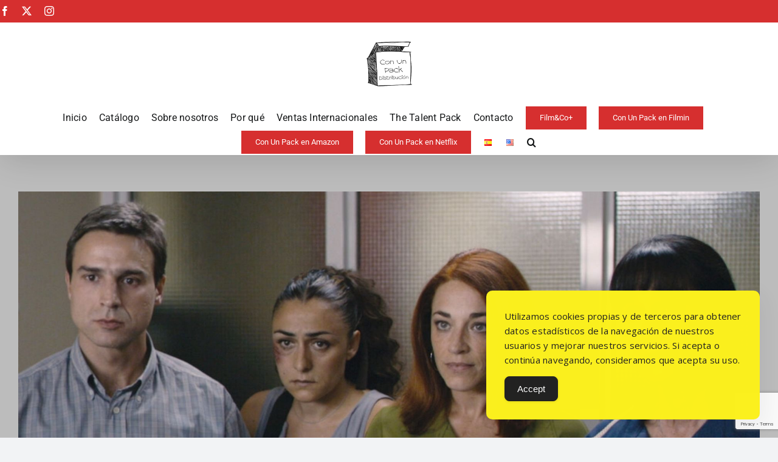

--- FILE ---
content_type: text/html; charset=utf-8
request_url: https://www.google.com/recaptcha/api2/anchor?ar=1&k=6LcNSY4UAAAAACBp3QL3qPOi6VJocDD8xu4HzZFh&co=aHR0cHM6Ly9jb251bnBhY2suY29tOjQ0Mw..&hl=en&v=PoyoqOPhxBO7pBk68S4YbpHZ&size=invisible&anchor-ms=20000&execute-ms=30000&cb=enfow5vc63dx
body_size: 48704
content:
<!DOCTYPE HTML><html dir="ltr" lang="en"><head><meta http-equiv="Content-Type" content="text/html; charset=UTF-8">
<meta http-equiv="X-UA-Compatible" content="IE=edge">
<title>reCAPTCHA</title>
<style type="text/css">
/* cyrillic-ext */
@font-face {
  font-family: 'Roboto';
  font-style: normal;
  font-weight: 400;
  font-stretch: 100%;
  src: url(//fonts.gstatic.com/s/roboto/v48/KFO7CnqEu92Fr1ME7kSn66aGLdTylUAMa3GUBHMdazTgWw.woff2) format('woff2');
  unicode-range: U+0460-052F, U+1C80-1C8A, U+20B4, U+2DE0-2DFF, U+A640-A69F, U+FE2E-FE2F;
}
/* cyrillic */
@font-face {
  font-family: 'Roboto';
  font-style: normal;
  font-weight: 400;
  font-stretch: 100%;
  src: url(//fonts.gstatic.com/s/roboto/v48/KFO7CnqEu92Fr1ME7kSn66aGLdTylUAMa3iUBHMdazTgWw.woff2) format('woff2');
  unicode-range: U+0301, U+0400-045F, U+0490-0491, U+04B0-04B1, U+2116;
}
/* greek-ext */
@font-face {
  font-family: 'Roboto';
  font-style: normal;
  font-weight: 400;
  font-stretch: 100%;
  src: url(//fonts.gstatic.com/s/roboto/v48/KFO7CnqEu92Fr1ME7kSn66aGLdTylUAMa3CUBHMdazTgWw.woff2) format('woff2');
  unicode-range: U+1F00-1FFF;
}
/* greek */
@font-face {
  font-family: 'Roboto';
  font-style: normal;
  font-weight: 400;
  font-stretch: 100%;
  src: url(//fonts.gstatic.com/s/roboto/v48/KFO7CnqEu92Fr1ME7kSn66aGLdTylUAMa3-UBHMdazTgWw.woff2) format('woff2');
  unicode-range: U+0370-0377, U+037A-037F, U+0384-038A, U+038C, U+038E-03A1, U+03A3-03FF;
}
/* math */
@font-face {
  font-family: 'Roboto';
  font-style: normal;
  font-weight: 400;
  font-stretch: 100%;
  src: url(//fonts.gstatic.com/s/roboto/v48/KFO7CnqEu92Fr1ME7kSn66aGLdTylUAMawCUBHMdazTgWw.woff2) format('woff2');
  unicode-range: U+0302-0303, U+0305, U+0307-0308, U+0310, U+0312, U+0315, U+031A, U+0326-0327, U+032C, U+032F-0330, U+0332-0333, U+0338, U+033A, U+0346, U+034D, U+0391-03A1, U+03A3-03A9, U+03B1-03C9, U+03D1, U+03D5-03D6, U+03F0-03F1, U+03F4-03F5, U+2016-2017, U+2034-2038, U+203C, U+2040, U+2043, U+2047, U+2050, U+2057, U+205F, U+2070-2071, U+2074-208E, U+2090-209C, U+20D0-20DC, U+20E1, U+20E5-20EF, U+2100-2112, U+2114-2115, U+2117-2121, U+2123-214F, U+2190, U+2192, U+2194-21AE, U+21B0-21E5, U+21F1-21F2, U+21F4-2211, U+2213-2214, U+2216-22FF, U+2308-230B, U+2310, U+2319, U+231C-2321, U+2336-237A, U+237C, U+2395, U+239B-23B7, U+23D0, U+23DC-23E1, U+2474-2475, U+25AF, U+25B3, U+25B7, U+25BD, U+25C1, U+25CA, U+25CC, U+25FB, U+266D-266F, U+27C0-27FF, U+2900-2AFF, U+2B0E-2B11, U+2B30-2B4C, U+2BFE, U+3030, U+FF5B, U+FF5D, U+1D400-1D7FF, U+1EE00-1EEFF;
}
/* symbols */
@font-face {
  font-family: 'Roboto';
  font-style: normal;
  font-weight: 400;
  font-stretch: 100%;
  src: url(//fonts.gstatic.com/s/roboto/v48/KFO7CnqEu92Fr1ME7kSn66aGLdTylUAMaxKUBHMdazTgWw.woff2) format('woff2');
  unicode-range: U+0001-000C, U+000E-001F, U+007F-009F, U+20DD-20E0, U+20E2-20E4, U+2150-218F, U+2190, U+2192, U+2194-2199, U+21AF, U+21E6-21F0, U+21F3, U+2218-2219, U+2299, U+22C4-22C6, U+2300-243F, U+2440-244A, U+2460-24FF, U+25A0-27BF, U+2800-28FF, U+2921-2922, U+2981, U+29BF, U+29EB, U+2B00-2BFF, U+4DC0-4DFF, U+FFF9-FFFB, U+10140-1018E, U+10190-1019C, U+101A0, U+101D0-101FD, U+102E0-102FB, U+10E60-10E7E, U+1D2C0-1D2D3, U+1D2E0-1D37F, U+1F000-1F0FF, U+1F100-1F1AD, U+1F1E6-1F1FF, U+1F30D-1F30F, U+1F315, U+1F31C, U+1F31E, U+1F320-1F32C, U+1F336, U+1F378, U+1F37D, U+1F382, U+1F393-1F39F, U+1F3A7-1F3A8, U+1F3AC-1F3AF, U+1F3C2, U+1F3C4-1F3C6, U+1F3CA-1F3CE, U+1F3D4-1F3E0, U+1F3ED, U+1F3F1-1F3F3, U+1F3F5-1F3F7, U+1F408, U+1F415, U+1F41F, U+1F426, U+1F43F, U+1F441-1F442, U+1F444, U+1F446-1F449, U+1F44C-1F44E, U+1F453, U+1F46A, U+1F47D, U+1F4A3, U+1F4B0, U+1F4B3, U+1F4B9, U+1F4BB, U+1F4BF, U+1F4C8-1F4CB, U+1F4D6, U+1F4DA, U+1F4DF, U+1F4E3-1F4E6, U+1F4EA-1F4ED, U+1F4F7, U+1F4F9-1F4FB, U+1F4FD-1F4FE, U+1F503, U+1F507-1F50B, U+1F50D, U+1F512-1F513, U+1F53E-1F54A, U+1F54F-1F5FA, U+1F610, U+1F650-1F67F, U+1F687, U+1F68D, U+1F691, U+1F694, U+1F698, U+1F6AD, U+1F6B2, U+1F6B9-1F6BA, U+1F6BC, U+1F6C6-1F6CF, U+1F6D3-1F6D7, U+1F6E0-1F6EA, U+1F6F0-1F6F3, U+1F6F7-1F6FC, U+1F700-1F7FF, U+1F800-1F80B, U+1F810-1F847, U+1F850-1F859, U+1F860-1F887, U+1F890-1F8AD, U+1F8B0-1F8BB, U+1F8C0-1F8C1, U+1F900-1F90B, U+1F93B, U+1F946, U+1F984, U+1F996, U+1F9E9, U+1FA00-1FA6F, U+1FA70-1FA7C, U+1FA80-1FA89, U+1FA8F-1FAC6, U+1FACE-1FADC, U+1FADF-1FAE9, U+1FAF0-1FAF8, U+1FB00-1FBFF;
}
/* vietnamese */
@font-face {
  font-family: 'Roboto';
  font-style: normal;
  font-weight: 400;
  font-stretch: 100%;
  src: url(//fonts.gstatic.com/s/roboto/v48/KFO7CnqEu92Fr1ME7kSn66aGLdTylUAMa3OUBHMdazTgWw.woff2) format('woff2');
  unicode-range: U+0102-0103, U+0110-0111, U+0128-0129, U+0168-0169, U+01A0-01A1, U+01AF-01B0, U+0300-0301, U+0303-0304, U+0308-0309, U+0323, U+0329, U+1EA0-1EF9, U+20AB;
}
/* latin-ext */
@font-face {
  font-family: 'Roboto';
  font-style: normal;
  font-weight: 400;
  font-stretch: 100%;
  src: url(//fonts.gstatic.com/s/roboto/v48/KFO7CnqEu92Fr1ME7kSn66aGLdTylUAMa3KUBHMdazTgWw.woff2) format('woff2');
  unicode-range: U+0100-02BA, U+02BD-02C5, U+02C7-02CC, U+02CE-02D7, U+02DD-02FF, U+0304, U+0308, U+0329, U+1D00-1DBF, U+1E00-1E9F, U+1EF2-1EFF, U+2020, U+20A0-20AB, U+20AD-20C0, U+2113, U+2C60-2C7F, U+A720-A7FF;
}
/* latin */
@font-face {
  font-family: 'Roboto';
  font-style: normal;
  font-weight: 400;
  font-stretch: 100%;
  src: url(//fonts.gstatic.com/s/roboto/v48/KFO7CnqEu92Fr1ME7kSn66aGLdTylUAMa3yUBHMdazQ.woff2) format('woff2');
  unicode-range: U+0000-00FF, U+0131, U+0152-0153, U+02BB-02BC, U+02C6, U+02DA, U+02DC, U+0304, U+0308, U+0329, U+2000-206F, U+20AC, U+2122, U+2191, U+2193, U+2212, U+2215, U+FEFF, U+FFFD;
}
/* cyrillic-ext */
@font-face {
  font-family: 'Roboto';
  font-style: normal;
  font-weight: 500;
  font-stretch: 100%;
  src: url(//fonts.gstatic.com/s/roboto/v48/KFO7CnqEu92Fr1ME7kSn66aGLdTylUAMa3GUBHMdazTgWw.woff2) format('woff2');
  unicode-range: U+0460-052F, U+1C80-1C8A, U+20B4, U+2DE0-2DFF, U+A640-A69F, U+FE2E-FE2F;
}
/* cyrillic */
@font-face {
  font-family: 'Roboto';
  font-style: normal;
  font-weight: 500;
  font-stretch: 100%;
  src: url(//fonts.gstatic.com/s/roboto/v48/KFO7CnqEu92Fr1ME7kSn66aGLdTylUAMa3iUBHMdazTgWw.woff2) format('woff2');
  unicode-range: U+0301, U+0400-045F, U+0490-0491, U+04B0-04B1, U+2116;
}
/* greek-ext */
@font-face {
  font-family: 'Roboto';
  font-style: normal;
  font-weight: 500;
  font-stretch: 100%;
  src: url(//fonts.gstatic.com/s/roboto/v48/KFO7CnqEu92Fr1ME7kSn66aGLdTylUAMa3CUBHMdazTgWw.woff2) format('woff2');
  unicode-range: U+1F00-1FFF;
}
/* greek */
@font-face {
  font-family: 'Roboto';
  font-style: normal;
  font-weight: 500;
  font-stretch: 100%;
  src: url(//fonts.gstatic.com/s/roboto/v48/KFO7CnqEu92Fr1ME7kSn66aGLdTylUAMa3-UBHMdazTgWw.woff2) format('woff2');
  unicode-range: U+0370-0377, U+037A-037F, U+0384-038A, U+038C, U+038E-03A1, U+03A3-03FF;
}
/* math */
@font-face {
  font-family: 'Roboto';
  font-style: normal;
  font-weight: 500;
  font-stretch: 100%;
  src: url(//fonts.gstatic.com/s/roboto/v48/KFO7CnqEu92Fr1ME7kSn66aGLdTylUAMawCUBHMdazTgWw.woff2) format('woff2');
  unicode-range: U+0302-0303, U+0305, U+0307-0308, U+0310, U+0312, U+0315, U+031A, U+0326-0327, U+032C, U+032F-0330, U+0332-0333, U+0338, U+033A, U+0346, U+034D, U+0391-03A1, U+03A3-03A9, U+03B1-03C9, U+03D1, U+03D5-03D6, U+03F0-03F1, U+03F4-03F5, U+2016-2017, U+2034-2038, U+203C, U+2040, U+2043, U+2047, U+2050, U+2057, U+205F, U+2070-2071, U+2074-208E, U+2090-209C, U+20D0-20DC, U+20E1, U+20E5-20EF, U+2100-2112, U+2114-2115, U+2117-2121, U+2123-214F, U+2190, U+2192, U+2194-21AE, U+21B0-21E5, U+21F1-21F2, U+21F4-2211, U+2213-2214, U+2216-22FF, U+2308-230B, U+2310, U+2319, U+231C-2321, U+2336-237A, U+237C, U+2395, U+239B-23B7, U+23D0, U+23DC-23E1, U+2474-2475, U+25AF, U+25B3, U+25B7, U+25BD, U+25C1, U+25CA, U+25CC, U+25FB, U+266D-266F, U+27C0-27FF, U+2900-2AFF, U+2B0E-2B11, U+2B30-2B4C, U+2BFE, U+3030, U+FF5B, U+FF5D, U+1D400-1D7FF, U+1EE00-1EEFF;
}
/* symbols */
@font-face {
  font-family: 'Roboto';
  font-style: normal;
  font-weight: 500;
  font-stretch: 100%;
  src: url(//fonts.gstatic.com/s/roboto/v48/KFO7CnqEu92Fr1ME7kSn66aGLdTylUAMaxKUBHMdazTgWw.woff2) format('woff2');
  unicode-range: U+0001-000C, U+000E-001F, U+007F-009F, U+20DD-20E0, U+20E2-20E4, U+2150-218F, U+2190, U+2192, U+2194-2199, U+21AF, U+21E6-21F0, U+21F3, U+2218-2219, U+2299, U+22C4-22C6, U+2300-243F, U+2440-244A, U+2460-24FF, U+25A0-27BF, U+2800-28FF, U+2921-2922, U+2981, U+29BF, U+29EB, U+2B00-2BFF, U+4DC0-4DFF, U+FFF9-FFFB, U+10140-1018E, U+10190-1019C, U+101A0, U+101D0-101FD, U+102E0-102FB, U+10E60-10E7E, U+1D2C0-1D2D3, U+1D2E0-1D37F, U+1F000-1F0FF, U+1F100-1F1AD, U+1F1E6-1F1FF, U+1F30D-1F30F, U+1F315, U+1F31C, U+1F31E, U+1F320-1F32C, U+1F336, U+1F378, U+1F37D, U+1F382, U+1F393-1F39F, U+1F3A7-1F3A8, U+1F3AC-1F3AF, U+1F3C2, U+1F3C4-1F3C6, U+1F3CA-1F3CE, U+1F3D4-1F3E0, U+1F3ED, U+1F3F1-1F3F3, U+1F3F5-1F3F7, U+1F408, U+1F415, U+1F41F, U+1F426, U+1F43F, U+1F441-1F442, U+1F444, U+1F446-1F449, U+1F44C-1F44E, U+1F453, U+1F46A, U+1F47D, U+1F4A3, U+1F4B0, U+1F4B3, U+1F4B9, U+1F4BB, U+1F4BF, U+1F4C8-1F4CB, U+1F4D6, U+1F4DA, U+1F4DF, U+1F4E3-1F4E6, U+1F4EA-1F4ED, U+1F4F7, U+1F4F9-1F4FB, U+1F4FD-1F4FE, U+1F503, U+1F507-1F50B, U+1F50D, U+1F512-1F513, U+1F53E-1F54A, U+1F54F-1F5FA, U+1F610, U+1F650-1F67F, U+1F687, U+1F68D, U+1F691, U+1F694, U+1F698, U+1F6AD, U+1F6B2, U+1F6B9-1F6BA, U+1F6BC, U+1F6C6-1F6CF, U+1F6D3-1F6D7, U+1F6E0-1F6EA, U+1F6F0-1F6F3, U+1F6F7-1F6FC, U+1F700-1F7FF, U+1F800-1F80B, U+1F810-1F847, U+1F850-1F859, U+1F860-1F887, U+1F890-1F8AD, U+1F8B0-1F8BB, U+1F8C0-1F8C1, U+1F900-1F90B, U+1F93B, U+1F946, U+1F984, U+1F996, U+1F9E9, U+1FA00-1FA6F, U+1FA70-1FA7C, U+1FA80-1FA89, U+1FA8F-1FAC6, U+1FACE-1FADC, U+1FADF-1FAE9, U+1FAF0-1FAF8, U+1FB00-1FBFF;
}
/* vietnamese */
@font-face {
  font-family: 'Roboto';
  font-style: normal;
  font-weight: 500;
  font-stretch: 100%;
  src: url(//fonts.gstatic.com/s/roboto/v48/KFO7CnqEu92Fr1ME7kSn66aGLdTylUAMa3OUBHMdazTgWw.woff2) format('woff2');
  unicode-range: U+0102-0103, U+0110-0111, U+0128-0129, U+0168-0169, U+01A0-01A1, U+01AF-01B0, U+0300-0301, U+0303-0304, U+0308-0309, U+0323, U+0329, U+1EA0-1EF9, U+20AB;
}
/* latin-ext */
@font-face {
  font-family: 'Roboto';
  font-style: normal;
  font-weight: 500;
  font-stretch: 100%;
  src: url(//fonts.gstatic.com/s/roboto/v48/KFO7CnqEu92Fr1ME7kSn66aGLdTylUAMa3KUBHMdazTgWw.woff2) format('woff2');
  unicode-range: U+0100-02BA, U+02BD-02C5, U+02C7-02CC, U+02CE-02D7, U+02DD-02FF, U+0304, U+0308, U+0329, U+1D00-1DBF, U+1E00-1E9F, U+1EF2-1EFF, U+2020, U+20A0-20AB, U+20AD-20C0, U+2113, U+2C60-2C7F, U+A720-A7FF;
}
/* latin */
@font-face {
  font-family: 'Roboto';
  font-style: normal;
  font-weight: 500;
  font-stretch: 100%;
  src: url(//fonts.gstatic.com/s/roboto/v48/KFO7CnqEu92Fr1ME7kSn66aGLdTylUAMa3yUBHMdazQ.woff2) format('woff2');
  unicode-range: U+0000-00FF, U+0131, U+0152-0153, U+02BB-02BC, U+02C6, U+02DA, U+02DC, U+0304, U+0308, U+0329, U+2000-206F, U+20AC, U+2122, U+2191, U+2193, U+2212, U+2215, U+FEFF, U+FFFD;
}
/* cyrillic-ext */
@font-face {
  font-family: 'Roboto';
  font-style: normal;
  font-weight: 900;
  font-stretch: 100%;
  src: url(//fonts.gstatic.com/s/roboto/v48/KFO7CnqEu92Fr1ME7kSn66aGLdTylUAMa3GUBHMdazTgWw.woff2) format('woff2');
  unicode-range: U+0460-052F, U+1C80-1C8A, U+20B4, U+2DE0-2DFF, U+A640-A69F, U+FE2E-FE2F;
}
/* cyrillic */
@font-face {
  font-family: 'Roboto';
  font-style: normal;
  font-weight: 900;
  font-stretch: 100%;
  src: url(//fonts.gstatic.com/s/roboto/v48/KFO7CnqEu92Fr1ME7kSn66aGLdTylUAMa3iUBHMdazTgWw.woff2) format('woff2');
  unicode-range: U+0301, U+0400-045F, U+0490-0491, U+04B0-04B1, U+2116;
}
/* greek-ext */
@font-face {
  font-family: 'Roboto';
  font-style: normal;
  font-weight: 900;
  font-stretch: 100%;
  src: url(//fonts.gstatic.com/s/roboto/v48/KFO7CnqEu92Fr1ME7kSn66aGLdTylUAMa3CUBHMdazTgWw.woff2) format('woff2');
  unicode-range: U+1F00-1FFF;
}
/* greek */
@font-face {
  font-family: 'Roboto';
  font-style: normal;
  font-weight: 900;
  font-stretch: 100%;
  src: url(//fonts.gstatic.com/s/roboto/v48/KFO7CnqEu92Fr1ME7kSn66aGLdTylUAMa3-UBHMdazTgWw.woff2) format('woff2');
  unicode-range: U+0370-0377, U+037A-037F, U+0384-038A, U+038C, U+038E-03A1, U+03A3-03FF;
}
/* math */
@font-face {
  font-family: 'Roboto';
  font-style: normal;
  font-weight: 900;
  font-stretch: 100%;
  src: url(//fonts.gstatic.com/s/roboto/v48/KFO7CnqEu92Fr1ME7kSn66aGLdTylUAMawCUBHMdazTgWw.woff2) format('woff2');
  unicode-range: U+0302-0303, U+0305, U+0307-0308, U+0310, U+0312, U+0315, U+031A, U+0326-0327, U+032C, U+032F-0330, U+0332-0333, U+0338, U+033A, U+0346, U+034D, U+0391-03A1, U+03A3-03A9, U+03B1-03C9, U+03D1, U+03D5-03D6, U+03F0-03F1, U+03F4-03F5, U+2016-2017, U+2034-2038, U+203C, U+2040, U+2043, U+2047, U+2050, U+2057, U+205F, U+2070-2071, U+2074-208E, U+2090-209C, U+20D0-20DC, U+20E1, U+20E5-20EF, U+2100-2112, U+2114-2115, U+2117-2121, U+2123-214F, U+2190, U+2192, U+2194-21AE, U+21B0-21E5, U+21F1-21F2, U+21F4-2211, U+2213-2214, U+2216-22FF, U+2308-230B, U+2310, U+2319, U+231C-2321, U+2336-237A, U+237C, U+2395, U+239B-23B7, U+23D0, U+23DC-23E1, U+2474-2475, U+25AF, U+25B3, U+25B7, U+25BD, U+25C1, U+25CA, U+25CC, U+25FB, U+266D-266F, U+27C0-27FF, U+2900-2AFF, U+2B0E-2B11, U+2B30-2B4C, U+2BFE, U+3030, U+FF5B, U+FF5D, U+1D400-1D7FF, U+1EE00-1EEFF;
}
/* symbols */
@font-face {
  font-family: 'Roboto';
  font-style: normal;
  font-weight: 900;
  font-stretch: 100%;
  src: url(//fonts.gstatic.com/s/roboto/v48/KFO7CnqEu92Fr1ME7kSn66aGLdTylUAMaxKUBHMdazTgWw.woff2) format('woff2');
  unicode-range: U+0001-000C, U+000E-001F, U+007F-009F, U+20DD-20E0, U+20E2-20E4, U+2150-218F, U+2190, U+2192, U+2194-2199, U+21AF, U+21E6-21F0, U+21F3, U+2218-2219, U+2299, U+22C4-22C6, U+2300-243F, U+2440-244A, U+2460-24FF, U+25A0-27BF, U+2800-28FF, U+2921-2922, U+2981, U+29BF, U+29EB, U+2B00-2BFF, U+4DC0-4DFF, U+FFF9-FFFB, U+10140-1018E, U+10190-1019C, U+101A0, U+101D0-101FD, U+102E0-102FB, U+10E60-10E7E, U+1D2C0-1D2D3, U+1D2E0-1D37F, U+1F000-1F0FF, U+1F100-1F1AD, U+1F1E6-1F1FF, U+1F30D-1F30F, U+1F315, U+1F31C, U+1F31E, U+1F320-1F32C, U+1F336, U+1F378, U+1F37D, U+1F382, U+1F393-1F39F, U+1F3A7-1F3A8, U+1F3AC-1F3AF, U+1F3C2, U+1F3C4-1F3C6, U+1F3CA-1F3CE, U+1F3D4-1F3E0, U+1F3ED, U+1F3F1-1F3F3, U+1F3F5-1F3F7, U+1F408, U+1F415, U+1F41F, U+1F426, U+1F43F, U+1F441-1F442, U+1F444, U+1F446-1F449, U+1F44C-1F44E, U+1F453, U+1F46A, U+1F47D, U+1F4A3, U+1F4B0, U+1F4B3, U+1F4B9, U+1F4BB, U+1F4BF, U+1F4C8-1F4CB, U+1F4D6, U+1F4DA, U+1F4DF, U+1F4E3-1F4E6, U+1F4EA-1F4ED, U+1F4F7, U+1F4F9-1F4FB, U+1F4FD-1F4FE, U+1F503, U+1F507-1F50B, U+1F50D, U+1F512-1F513, U+1F53E-1F54A, U+1F54F-1F5FA, U+1F610, U+1F650-1F67F, U+1F687, U+1F68D, U+1F691, U+1F694, U+1F698, U+1F6AD, U+1F6B2, U+1F6B9-1F6BA, U+1F6BC, U+1F6C6-1F6CF, U+1F6D3-1F6D7, U+1F6E0-1F6EA, U+1F6F0-1F6F3, U+1F6F7-1F6FC, U+1F700-1F7FF, U+1F800-1F80B, U+1F810-1F847, U+1F850-1F859, U+1F860-1F887, U+1F890-1F8AD, U+1F8B0-1F8BB, U+1F8C0-1F8C1, U+1F900-1F90B, U+1F93B, U+1F946, U+1F984, U+1F996, U+1F9E9, U+1FA00-1FA6F, U+1FA70-1FA7C, U+1FA80-1FA89, U+1FA8F-1FAC6, U+1FACE-1FADC, U+1FADF-1FAE9, U+1FAF0-1FAF8, U+1FB00-1FBFF;
}
/* vietnamese */
@font-face {
  font-family: 'Roboto';
  font-style: normal;
  font-weight: 900;
  font-stretch: 100%;
  src: url(//fonts.gstatic.com/s/roboto/v48/KFO7CnqEu92Fr1ME7kSn66aGLdTylUAMa3OUBHMdazTgWw.woff2) format('woff2');
  unicode-range: U+0102-0103, U+0110-0111, U+0128-0129, U+0168-0169, U+01A0-01A1, U+01AF-01B0, U+0300-0301, U+0303-0304, U+0308-0309, U+0323, U+0329, U+1EA0-1EF9, U+20AB;
}
/* latin-ext */
@font-face {
  font-family: 'Roboto';
  font-style: normal;
  font-weight: 900;
  font-stretch: 100%;
  src: url(//fonts.gstatic.com/s/roboto/v48/KFO7CnqEu92Fr1ME7kSn66aGLdTylUAMa3KUBHMdazTgWw.woff2) format('woff2');
  unicode-range: U+0100-02BA, U+02BD-02C5, U+02C7-02CC, U+02CE-02D7, U+02DD-02FF, U+0304, U+0308, U+0329, U+1D00-1DBF, U+1E00-1E9F, U+1EF2-1EFF, U+2020, U+20A0-20AB, U+20AD-20C0, U+2113, U+2C60-2C7F, U+A720-A7FF;
}
/* latin */
@font-face {
  font-family: 'Roboto';
  font-style: normal;
  font-weight: 900;
  font-stretch: 100%;
  src: url(//fonts.gstatic.com/s/roboto/v48/KFO7CnqEu92Fr1ME7kSn66aGLdTylUAMa3yUBHMdazQ.woff2) format('woff2');
  unicode-range: U+0000-00FF, U+0131, U+0152-0153, U+02BB-02BC, U+02C6, U+02DA, U+02DC, U+0304, U+0308, U+0329, U+2000-206F, U+20AC, U+2122, U+2191, U+2193, U+2212, U+2215, U+FEFF, U+FFFD;
}

</style>
<link rel="stylesheet" type="text/css" href="https://www.gstatic.com/recaptcha/releases/PoyoqOPhxBO7pBk68S4YbpHZ/styles__ltr.css">
<script nonce="BH9ITzoTWfhO_RsV-Pcmag" type="text/javascript">window['__recaptcha_api'] = 'https://www.google.com/recaptcha/api2/';</script>
<script type="text/javascript" src="https://www.gstatic.com/recaptcha/releases/PoyoqOPhxBO7pBk68S4YbpHZ/recaptcha__en.js" nonce="BH9ITzoTWfhO_RsV-Pcmag">
      
    </script></head>
<body><div id="rc-anchor-alert" class="rc-anchor-alert"></div>
<input type="hidden" id="recaptcha-token" value="[base64]">
<script type="text/javascript" nonce="BH9ITzoTWfhO_RsV-Pcmag">
      recaptcha.anchor.Main.init("[\x22ainput\x22,[\x22bgdata\x22,\x22\x22,\[base64]/[base64]/[base64]/KE4oMTI0LHYsdi5HKSxMWihsLHYpKTpOKDEyNCx2LGwpLFYpLHYpLFQpKSxGKDE3MSx2KX0scjc9ZnVuY3Rpb24obCl7cmV0dXJuIGx9LEM9ZnVuY3Rpb24obCxWLHYpe04odixsLFYpLFZbYWtdPTI3OTZ9LG49ZnVuY3Rpb24obCxWKXtWLlg9KChWLlg/[base64]/[base64]/[base64]/[base64]/[base64]/[base64]/[base64]/[base64]/[base64]/[base64]/[base64]\\u003d\x22,\[base64]\\u003d\\u003d\x22,\[base64]/Z8OwEMKrw7LDhcO7wr7DjAnCmsOXQcODwoI+DlfDlx7CgcOYw5DCvcKJw7/CsXjCl8OOwrE3QsKdW8KLXUc7w61Sw5AxfHYDCMOLUTPDky3CosORchLCgQ3DhXoKG8OawrHCi8OTw6RTw6wxw4RuUcOXesKGR8KFwo80dMK+wpgPPyLCi8KjZMK1woHCg8OMOMK2PC3CpGRUw4pJRyHCiiQXOsKMwp/Dm33DnDp8McO5fWbCjCTCo8O6dcOwwqDDiE0lEsOpJsKpwpEkwofDtEvDtwU3w6fDu8KaXsOdDMOxw5hrw4BUesOlMzYuw7QTEBDDoMKkw6FYEMOZwo7Dk0xoMsOlwr/[base64]/ChsKjRcOrwr/Dql1KA8KGw53ClMOuUBLDuMOqUMO8w5zDjMK4KcOwSsOSwrXDkW0Pw4A0wqnDrlx9TsKRbhJ0w7zCkAfCucOHccOFXcOvw7LCncOLRMKYwp/DnMOnwoBNZkMDwqnCisK7w4hwfsOWfMKpwolXWcKlwqFaw53CqcOwc8O3w6TDsMKzPH7Dmg/DhcK0w7jCvcKne0twP8OGRsOrwqMewpQwNWkkBAtiwqzCh2XCq8K5cTDDmUvClHwiVHXDmBQFC8KTWMOFEFDCjUvDsMKpwp9lwrMuLgTCtsKKw5oDDFjCjBLDuFF5JMO/[base64]/w6PDqMOXw6gaGVDCuibCmBjDtsOxBxXCkDjCqcKqw61MwoPDg8KJbsOIwo8eHD5Dwr/Dp8KxTElMCcOiU8OLPkLCjcOSwrRfEcK4Cygkw6nCiMOKY8Olw4HClx7CqW4TRBM7ZUrDusKpwrHCnnkBWsOjF8O4w7/Dr8OMHsOOw5oIDMOswo8cwq1Fwq3CksKjV8KVwrTDncK+FcOzw6fDscOAw6/DnHXDmQJIw5ZiCsKvwpXCosK/PMOuwpzDjsOUOTAVw43DlMO3LcKHcMK6woIResOkMsOIw69KWMKwYR1MwrPCm8ODJB9WAcKIwrzDpxB6fwrCqMOtBcOCH3knWmjDjMKyJxNcS2sdIcKRcATDisOJacKfEMOAwrbCiMKdXQTCgHZyw6/DjMO1wpzCnMOZeVXDv03Dn8KAwpMpWDPCvMKhw5/[base64]/ClMOKwqfCoQBIcydfUyHCiMKRUgoAw5t3XcORwpliVsOQJMKJw63DuyfDnMOOw6TCsj93wpjDrDrCkMKjOcKnw5rCjTU5w4t5BMOnw4tKGFDCqVcZUMOJwpbDhcOBw5LCrwp3wqYneBLDpgrDqXXDm8OMajQzw7zDt8Ohw5DDvcK9wr/CnsOtHTDDusKDw5PDkl8NwqfCpSXDisKoUcOJwr/CqsKMXD/[base64]/DsEs2w7lsw79Hwo3CqWUrK3JHwqt3w4zCh8K4RUYCdsOQw74WMUZiwoJTw7ElD3oYworCiEDDgXA8ccKRUy/CvMOTJHBXFH/DhcO/wonCtTomfsOqw57CqRdtJ3zDjTPDpncNwpBvAcK/w5nCqcKELxkkw7TCjx3CiDBawp8Nw43CnF48WAkSw63ClsKeOsKiJx3CtXjDu8KKwrzDrE5rR8Kaa1rDsSjCnMObwp1IXR/CvcK9bTI7LSHDscO7wq94w6HDmcOlw4fCk8O/wo/CtQXCo2sLA2d3w7jCjcOvKxjDpcOSwqdIwrXDo8OPwqHCosOiw5LCvcOBwpbCicKkPsOpQMOrwrnCkH9Xw5DClgchUMOrJDs/HcO8w4l6woRqw6LDmMOxH29UwpR9ScO5wrx4w7rCh1TCr1fCg0ITwrHCrVBxw6pwO2XConvDg8ORB8OLeQgnWMK7RcO5bkvDpDTCucOVJhrDqsOcwr3CozwpAMOha8O1w7UsYsOfw4jCqhM3w5/Cm8ODJy7DsBDCv8KDw6DDuDvDomQJfMKSNADDjVvCtcOOw5MlTcKIcTkCXcK5w4/Cry7Ds8OYGsKHw6HDq8KSw5gvAzvDs2fDhQJCw7hXw6DCk8KTw7vCmsOtw43DgFYtWsKKRGISQnzDpEIewpPDkG/CjmHDmMO1woBuw68+HsKgecOKXMKqw5dnYh7CjcKiw6kIG8OnQR7DqcKwwrTCoMK1T0vComcIasKJwrrCu2fChCrCoTjCrcKAPcO7w5R/FsOBdw4CK8OJw6jDrMOfwrNAblfDp8OCw7LDoGDDrjvDoFs6JcOQRcOZw5/[base64]/wp3DpsKPwpjCrkrDksKgwqvCl8OVw5pNa8O/A8O8NTdbHkcsecKVw4ovwp5dwoguwrs/w7NBw4ovw5XDvsOPBGtmwrd2RSTCqMKCBcKuw4rCq8KwFcOnEjvDrG7Ci8KwVyjDg8KjwofCjMOFWcOzTMOWF8KedjrDv8OGShEGwqZXL8KUw7Anw5nDgcKbFktdwoxnaMKdSMKFFgDDt2bDhMKVBcKCDcOpSMKlEXlUw5J1wrUHw7wGT8Opw7/DrkXDpcOQw5/[base64]/w73DmcKVPMOhwp8CM8O/wr7DkMKtw6TDu8K8woXCgB/CmhjCmHB5enzDjDbCvCTCscO8M8KEf0s7DWDDh8ONbHjCtcOrw5HDk8KmJiwVw6TDkizDrMO/wq1Bw4ZpLcKNPsOnM8KsFHTDuWHCvcKpMkxjw7l/wpx1wpjDlHg3eUFrHcO2w4pNTwfCuMK0VcKTMsKXwo5hw67DtSzChhjCvSbDmsKpJsK8WlE6B293IMKRS8O4A8O/ZFpEw6zDtUHCvMOOdsOPwrnCt8O1w7BAE8Kswp/CnyjCssOLwoHDqgt5wrt+w6/CrMKdw5vCiH/DuyEiwrTCjsKAw4MawpjDsDJOwrHClHFnI8OhNMK1w5dFw59Tw7rCssO/[base64]/Do8KRI8KrwprDgAfDtCTCuSobw5/CqTvDgTLDj8OrVEAIwoDDoyPDtyzDrMKAUz4dI8Kww755dRXCgsKqw5HDmMK2KsO3wrYMTDsmUxTCrhHCnMOHE8OMekTCgzFyWMKCw49Mw6hlwrXDoMKzwpfCh8KXXcOaZg/[base64]/DtUDDpxPCgcOcwq5Kw4Rww5bDkWNpwoVzwr/[base64]/DssOiwqxXwojDjMONwpUlwqTCsGvCsDldwpMKwqwEw4jDgBUHdsKdw7/CqcOuQg5Qc8Krw68kw5bCrWdnwpjDnMOBw6PDhMKzwqvCjcKOO8KPwoluwp4HwoNQw6jCoSk2w7TChlnDuELDvEhRd8O3wrt7w7I1HsOcwrTDsMKxURPCgnwoXwHDqMOAI8K3woDDtDzColcvUMKCw5tjw5RUFiYXw5zDg8KcT8KETsKVwoZbw6rDoV/[base64]/FsKJw5HCusOZwpbCrsOIDcOCfRRMEwvCpMO7w4I6wrtjVGcRwrnDmlDDg8Otw5rCqsOnw7vCn8OmwpNTfMOFcFzDqnDCgsKEwoBwGsO6AxbCqzDDjMOww4bDiMKzRjjCkMKvIyPCpngGW8OAwp3DmsKPw5IIHHBNZm/Cm8KHw6oec8O9BX3CrMK5cmTClMOtw6NIEMKdEcKOeMKYLMK/wrBAw4rCmAcBw6FrwqTDhApmwofCr3gzwp7DsXVuNsOTwrpYw4bDnhLCvkUUwrbCp8OHw7HDn8Kgw6JeATcpAR7ClhYKC8KZciHDpMKzRHRTdcKfw7oXHyljK8OqwprCrAHDhsKvFcO/fsOMYsKlw5BAPHknVSAGRQNnwoTCs0QrPAZSw7p2w40bw4HCiCJ/QDdOdjjCkcK7w75waxQmDsOnwrjDuxzDt8O5CnHDhRhWDCFawqzCuFVswoU/fE7CqsO4wrvCiivCgAvDo3Iew7DDusKKw4Uzw55/ZGzCjcKYw7XDncOYb8OaHMO5woJIw7AYdgPDqsKpwrzClCA4VFrCl8OWc8KEw7RTwqHCjWlLTMKJJMKvOxDChkQqOlnDiGvCucOjwpUVRcKjesKcwpx8EcKPfMO7w5vCuSTCqsO/w6h2asOjWmpsDsOpwrrCocObw4vDgFt8w6BNwqvCrV4+Nylkw6HCpgfDnnkueQceEj0hw6XDjzJtCQByRsK8w6oEw43CjMKQYcOMwrtKFMKfHsOKVHJww7PDgzXDqMK8wpDChSrDhW/Dom0NZi4QISgNV8KWwpI4wpdEDwcNw7bCiSVBw7nCn2U0wr4FPBXCk0QEw5TCusK7w7BMT37CmnzCsMOZFcKnwqbDu1ExesKSwr3DtsKNC0Ihwp/CjMOjVcOHwq7DuT3DqH1gTsK6wpXDmMO0bcKLwp9Rw6sNCXDCscKtPhhBfhDClkLDtcKJw4vDm8OCw6XCr8KzT8Kbwq/CpBHDghHDg28dwrDDtMKCYMKiS8KyMERSwr0Yw7d5XGDCnxxcwp7DkS/CoEN0woDDuh/Dp1Nsw6HDoFs5w7Efw4DDuRDCqR8cw5rCgGxyKndvVQfDlxsHBMK5d2HDo8K9YMOSwoQjI8O3w5LDk8Otw67Dh0jCmW4KYQ8UBSoRw77DsShNWQzCp1N3wq/[base64]/DpAPDh0rCksOuwq1mKxXCkkMWwrJsw51Rw7dsCsObKCl0w6/Dn8Krw4nCkn/[base64]/CncKzwq3CvsKjYlLDhsOdQHfDpWNwTkBVwoRwwqERw6/[base64]/Di8K1HMKcwplDQjUEwqvCgMODB3PDgjNSwoEswrRdacKRJ0c+QMOpLUfDpEdLwqAvwp7DvcOKcMKVZMOLwqtuw67Ci8K6fMKKWcKvUcK/P0o9wpTCrsKDKSXCkkLDosKfVl8cbQIaGBnDnMOzIsKZw6hUFcKbw59HHU/CnSLCtlPCsF7CtcOUfjzDkMOlHcKJw4YkZcO3fQvCvsKZa3wHVcO/C3F3wpduSMKUIgnDjMOHwoXCvjtAWMKNcw4zw6Q7w7DCj8KcJMKWWMOJw4hUwpHDksK5w7/DpGM5UcOswqhqwpfDrBsEw6/DjSDCmsKCwo42wrPDkBTCtRlCw5t6YsKGw5zCtk/DvsKKwrfDucOZw5IPJcO2wpAYFcOgDcO0YsKWw77DrQI+wrJOIl92VWJlEm7DhcK5cjbDjsOVOcOywqfCnUHDnMKpU0wFKcOHHCMLaMKbKj3DhzsbHcOkw5bCqcKXaE7DpkPDn8Ocw4TCpcKUZsOow6bDuhrCssKJw4hKwr4sGy/[base64]/wpzCgBvCiMOQw4jDtRlwAiDDmx/[base64]/[base64]/[base64]/DjMOcw5p7wothXMOAw44BEMKOw6HCqsOmwovCjljChsOBwr52w7BCwq9yJ8OLw75Fw67CjQBGKnjDksOmw5waTzM0w4vDgD3Dh8O8w78PwqbDjhXDsSlZYUPDsmzDuH8JMl/Dky3CicK6wobCg8KSw7AEX8OEZMOMw5TDnwjCjlHCiDHCkRzDuFfCq8O9w7FFwq5vw7ZaejzDiMOsw4bDtsKow4fCuGDDmcKZw7oQMwIVw4UFw5kAFAvCosOYw58Sw4VANhjDh8KtTMK9SHh6wrVzOBDChcOYwpnCvcOHSFXDglvCmMOBUsK/DcKXw4jCnsK/C2x2wp/Cl8OILMKFJGjDqnbDpsKKwr9VJGnCnj7CosOuw57DkEsidsO8w4IYwrskwpMQbENmCisyw4zDnCIMLMKrwqBywot6w6vCicKOw5LCtF8awr4pwrYWQU1zwqdywrwywqLDrxs/w5bCssOCw5lzbMOtfcO/wo0Ywr3CtQTDpMO4w7DDu8K/wpZRYcKgw4QtbcOEwoTDtcKmwrh/S8KTwqxJwqPCmTHCisKZwqdVX8KbZSQ6wpnCn8O8I8KAeVVFQsOqw45vZ8K5dMKnw4ImCzIxTcOmIMK9wrBgNsOdCsOww6BcwobDhT7DkMKYw6LDlHTCrsOcPkLCo8OjDcKkBcO/w4fDgRlCC8K2wp/Ch8OfFcO3w7wYw53Cjg0bw4UaMMKNwovCk8OXQcOcSm/DgWAPKQFrTxTCvBvCicKQPVoBwqHDm3lwwp7DoMKJw6/[base64]/DpzvCkcKJbwlPwqxbwrDCgDHDsybCvzoBwqJMMhHCuMO7wpfDk8KLU8OQwpTCoijDtGFpRSbCpgg2RUNkwrnCtcKEMMKmw5wEw7HDhlvCmcOHEGbCicOTwoLCsmktw5ptwo/CvmHDrMOXwrchwoAyDCbDqAvCicKlw50ww4DDhMOdwoDCjcKJKgsnwoTDqCpwOEvCl8KxH8OWGsK2wrV4dsKgKMKxw7AQK3JbAkVcwrbDqGPCmV0dScORY2nDrcKmPE/[base64]/CosOZw7LDjDV3wpnDpsKCHVxuwq/ChsK4aMKAwrZ7dWF5w78Qw6PDnVsXw5TCpgcPJxnDsXbDmgDDgcKUW8Kuwp1uKhbCsUTCqSTCmDTDj2ASwrtgwptNw5/CriDDuTjCrcOyQHXCglDDhsK2JMKJBQVPSWPDi29swpTCsMKiw6LDisOgwrnDiSLCgmvDhy7Drj7DgMKofcKGwrIGwr96X01ewoLCrUFuw4gtKFhPwohFGsKQNCjCq1dSwoEyf8KZA8KiwroTw4/DnMOwQMOYBMOyJkUfw5/[base64]/W8O2w4TDsVNVDyxMBn51XQkEwrnCiGNVQMOxw6fDrcOWw6XDrsOeS8OiwqHDn8Kxw5XDoxc9UsOTbFvDu8OBwopTw4DDmMKoY8KdXRjCgATCtkkww7jDksKiwqNND3MMBMOvDkzCqcOQwq7DlGpJQsKVEybDry5nw5/CscOHXyTCvC1DwojClVjCvzJRMBLCqDgFIiwuG8Kxw63DuBfDm8KDWWoOwqdmwp7CsVgOGMKzNwPDvzIdw4LCmGw3ZMOgw6TChg5tcgjCtcKGZigJZCLCtWRXw7tSw5E0IFBGw6I8B8Ood8K9F3sHAnVPw5DDoMKFU23Dqgg0UAzCjWV5BcKAAMKDw5JIQ0F0w6gow4/CjxLCkMK7wqJcTnrDpMKgVW/CjyELw4YyMDFsAgJTwr7DoMKBw7jChsKfw7/DuEDCvH5NA8O0wrFAZ8K1bWrCkWR5woPCmcKdwqfDnsOJw5TDqBzCkQ3DmcOpwoQPwozCv8O1XkZnc8OEw6rDjHfDsR7CvhDCmcKaFD5kS2AuQkdEw58Dw6hqwqPDgcKbw5d1wpjDvFrCiV/DkTI1QcKeTgNNJ8KLCsK/[base64]/[base64]/Cq8O1DsObw7rDmsOYXBTDnzXCusOxwq4NUA4Fw6wLwq5Xw7HDjXrDrQF5KcKOWTANwo7CqwLDg8OwFcO6UcO/MMKDwojCucOUw6U8CGZJwpDDnsO+wrXDucKdw4YWOMKOe8OXw51SwqPDuW7CncK4w4HCh33Dn1B8E1fDtsKSwoxTw4nDmhjCpMO8UcKyOMK4w43DlMOlw6Bbwp3CgTrCqsKQw5vCjnPCv8ObKcO5D8O/SgzCtsKudsK3JEJHwqoEw5HDqEzDu8O0w4ViwpowdF13w53DpMOSwqXDtsO/wp/DnMKrw7MiwoplPsKTQsOpw4zCs8K1w5XDsMKLwpUrw5rDmiNMOX8IaMOrw7kUw7jCsmjCpT3Di8ObwozDgwjCvMKDwrFYw5nDuEXDsSEZw5x+A8OhX8KLf2/DhMK9wqQeD8ORUgkcR8K3wrI9w77CuVvDgcOiw55gAA86woMSEmxUw4BrfsK4DHLDnMKxR1/ChcK8OcKaEiLCkirChcO6w77CjcK6Kw5Rw4BTwrd0J31yAsOYVMKgwqPChMO2EU3DksORwpgEwoMRw6YHwp/Cq8KnWMOPw6zDrUTDrVDCp8KbC8KgMzY2w7LDl8KPwo7Clzc4w7rCgMKRw5IuM8OBI8O7BcOTS1IrY8OZwpjCiXt9PcOxXWtpRhrClDXDrcOyDChmw6fDpSd8w6dQZQjDuTtCwq/DjzjDoUgSbG9cw5LChhxhfsKsw6ERw5DDnH42w6/DmlN2esOHAMKiEcOvV8ObMnbCsR9rw4rCsQLDrhMvW8OIw50lwrjDg8O3BMOaGV/CqsOzWMO+UMKBw4rDqMK2awt+cMKow6nCllbCrlFdwrEKTMKbwqPCpMOxOBYcXcKFw7zDrFU1XsKzw4rCgUXDjsOIw7tTQyJiwpPDkUHCssO2w559wo3CpsKewrnDrxtFIHLDgcKhBsKOw4HCpMKqwqUzwo/CjsKwLUTCgMKjZUHCpMKTbDfCvALCm8KFeDfCqSLDusKNw4YmEsOJRsKPAcKSAF7DmsO4ScO8NMOGX8KfwpnDi8K8RDdLw5/CjcOmMkzCjsOkSsKhP8OXwpl9wqNDXMKRwonDhcOTZMOoRg7Ctn/[base64]/DvsOUAw5nw6ZuwpQMN8KSK8OmeMOEw6xAMcKVJ2rCvRfDsMKPwqkuV23DuTjDhcKEPcO0f8O6TcOWw6lVXcK0cyBnXm3DjDnDhMKTw5MjC37Dr2VMTh05WDtHZsO5w7vCqcOfaMOFc0sbF0/ChsOXS8OUE8KhwrYHQMKuwqJiHMK4wpU4KxwNHV4/[base64]/w4NFe8K+w6jCrQc+w7TCksKyw4ICw4XCrjhyOsKSVgXDqsKPPsOdw7s2w5lsI3jDvcKfBjzCsGdkwoUYdsODwp7DlSLCi8KSwrpVw4TDiAYowr18w7/[base64]/[base64]/Cs8OSIBJHwqHCq2/DnsKzwopMHcO1wpvDqmRvcsOHEV/[base64]/[base64]/Ds2YHwqd/woPDncKvQMK/JMK2McOJw4HDs8O0wrxDw4cBw5vDpWjCtTgZa0ljw4wKw5jCk01YU2E4VSBnwosZXFJoJsOTwqXCgibCoSQKJsOhw4Ymw7wKwqXDh8OswpAcMjbDqsK3KlHCk14UwqNQwrXCisKlc8Kow4htwo/[base64]/CmMOxalrCgMKXwqgZDMOmw5NPw5XCoRTCrcK/fTpQJXYATcKLSWkMw4zDkQvDg17CuULCrMKaw4TDgHh2UkocwqHDr3JywoBPw5IPHsO+GwfDicK7eMOEwqxSWcO/w7jChsKeWzjCj8OZwpxKw4/[base64]/DqcKxw5B/TnZiOsOqIMKjeMKPwrZyw77DjcKBw484VV4gGsKNGC4wIHIcwpbDihDCmmJIKTAnw4LCnRpaw7rCnVVjw6PDtgvDnMKhBMK0Jn4bw7/CjMKQwpjDoMO3w6fDrMOGwofDn8OFwrDDvkbDlEMqw5JUwrjDpWvDh8K8IXkpQRcIw6YtZXh/wqsSI8KvFmJLWQ7Dn8Kcw73DtsKSw7hgwrMkwr5nXGHDhV7CmsKdSXhPwrdUecOkK8KAwog1UsO4wpIAwoshCgM5w4cbw70AZMOgD2vCnyPCrBgYw7nDgcK8w4bCocKew4/[base64]/Dn3wVwoh1wqMvJRxFUMO1wokkGC3CiFPDqUE6w7R9dxrClsOrB27Dq8K8fFnCk8K5woNyFQJRbkEvKDPCucOHw43Ck0fCtMOOaMOBwq06woJ2YsOfwptKwq3ClsKeBcOxw5VJw6h1YcK6YcOtw7MrK8K7K8Onwo90wrIoCTRhQHoLdsKNwoXDji7CpSEHDn/[base64]/DlcKcWMOqw7TDvcO6w7lJw6x+UcOxw7zCpcKgMx06OMK7YMKbGMOhwrcrQ3N7w4okw58lWB4uCTvDuhhvL8KFSn9aXxgvwo1/[base64]/[base64]/[base64]/[base64]/[base64]/U8Kkw4BWw7/Dh8KzBcOMw5DCoBrCmSvDvxA0wpZ1eMOiwq7Dt8KtwpXCrkHDjic7OMKVVjN/[base64]/SWxywq/DqRsxMsKkw4nClcOxRk/DjixlezbCtDvDkcKswqbCsBnCqMKhw6vCsW7Ckx/[base64]/CnhzCl1pHH8OgZjohw57DkVTCosOkwrYEw7djwo3Dp8OTw4hATF7Dp8OXwo/DvG3Di8KILMKqw57DrGnCnW3DkMOqw5/DkzlXHMKleQjCowDCrMO0w7XCs1AWbVPChk3DsMOpTMKSw53DuCjCjFHCnxpJw7fCu8KuclzChyMWSD/DocK2fMKFCFfDox/Ds8KOTsOzA8OgwoPCrUNsw7zDuMKHEio5w7vDrwzDvFhgwpNNwqDDm0JqISTChy/CuiwkNVvDs0vCkUzCiBXDsjMkIVxbckzDugEmNTllwqISNsO3fA9aHE/DqB5GwqFFdcOGWcOCA15UYcOvwp7CjlwzbsKtWMKIZ8Oiwr9kw7pRw6/Dn0sMwqc4wovDpHrDv8OVGEHCuDBEw7HCtsOkw7FCw596w69VMMKlwqRFw7PClWLDlVdmRB5twofChsKkZMOHYcOSTMO3w7PCqWrCt03CgcK1dH8ldm7DlUlZN8KrOz5POsKJCMKnU0gFPQgFTMK9w44mw51Vw6rDgsKzJcO+wrcEw4jDjWF/[base64]/[base64]/wrhQwpXDlRnDoF9aCEIjwq/DlsObw6PCgsKewqw2w7xtEMKSPWTCtMK3wqAewq/Cl07CqXI+wonDukFdPMKQwrbCt3lhwrI9B8KNw7d5IQV1XQVuN8K4f1kfQMO7wrgkT1NNw7dTwqDDnMKcc8Kww6DDmATDhMK9IsKgwqM3RcKMwoRjwrYXKsKDf8KEakPCvjXDp2XCjsOIO8OewpcFYsKOw4RDfcObdMODYQjDu8OqOhPDmAfDrsKGUgjCnBdpwqtawo/ChcOPPQnDvMKYwpkmw4LDgmrCpXzDnMKGPT5nDcKUYsKpwp7CvMK+QMOOSmwyBBwcwqrCijbCjcO9woTCrsO/WcO6PwvClDlAwr3CpsKdwrLDgcKoAAnCkkUVwqbCqcKFw5dHfiTDgz8rw7ZjwqjDvDp9PcOWWDHCr8KWwohdQw5xS8KqwpEJw4rCsMOVwqUgw4HDhjMXw5d6KsOFa8OxwpVFw57DnMKAw5rCmWhCLyzDp0t4AcOPw7fDk2IgK8OHLsK8wr/CiVxZMR7DvsK7BC/CvD8/csO+w6DDrcKlQBbDiGLCmcKRF8OyDG7DocOgb8OHwofDtERIwrfDvMODZMKXesOwwp7CvjZ7FRvDjyHCox1pw4sCw5fCgsKGL8KjXMKswqNkJF51wozCjMKKw4HCvcKhwoEPMQZkI8OUJcOOwp5FfSMiwqtlw5/[base64]/MMOHw7nCkMKvw4EBZndiwrzDvznCqMK5ZVV/HGDCuinDhVomeHJlw7PDo0lncMKKZcK6JxvClsOQw5/DiSzDnMOsJ1nDgsKZwoNqw4YQfmdJVifDgsO6FcOZfHhSF8Okw7pIworDmADDqnEGwrrCk8O7EcOPLVjDjwpxw45Fw6jDg8KIcVfCpnokO8OfwqrCqsO+QsO1w5rCuVbDrE4TesKiVgtYcMKBdcKFwrAEw6gtwpPCr8KKw73Ch1Mxw4LCg0k/SsO7wq9mDMK9YnYXWMOCw5LDicOCw6vClUTCkMKuwqPDsXPDn3PDi0LDmcK8JxbDli7Cih/DqCBvwqgrwqtDwpbDrRc4wo7Crn1gw5XDuiXCjkfCkhnDusKawp02w6fDrMKBGxPCon/DlBdfUVXDp8OYwq/[base64]/DoTbCl8KuL8KyIMK8McORw64/wqPCu8OPJ8OUwq3CrcOHUmAawpk6wqXDqsORUsO/[base64]/DtEkqHsOTKGHCqQ8FwqrDj8OnVcKywrnDszbCscKVwokRwqdDdMKkw4LDv8O9w6hcwoHDtcK/wqPDvQfDoWbCpm/CgcKcwozDlxjCkMOkwovDjcOJEn4Hw4xSwqVEY8OwORfDr8OkY3bCtMO1FDXDhwPDpsKwAMOJaEcsw4nCn2wPw5wDwpQPwo3CmQzDlMKJGsK4wpocYRQqAcOKbsK6JmvCin9/w6wUP2hsw6/DqMKPY1/[base64]/wpxPd8K9L8OIw4IdCsOITMOywr3Cqi4ow4NDVD3DhsOTVMOtScK+wp1zw5nDtMOZLzsdccKYKcKYJcKgP1N8KMK3wrXChzPDisK/wr1XCMOiHk4YN8O4wpLCvcK1VMOkw5RCLMOjw7ZfTU/DpRHDjcOjw48yccOzw6QrTANmwrkjL8OkA8O0w4QPecOnP3BSwrPDvMK6w6dEw4jDg8OpAAnCpTPChGk9eMKTwrgvw7bCgUMtFUYhFjkkwoc4NkhZIcOgCgkSFCHCicKyIcKswqjDksOZw4HCigI+F8K5wp/DnApLPcOIw75xGW/CviN5ZVwcw5zDvsOOwqPDmWPDpitFAsKYVVEawrLDslp6wqrDjB7CskJYwpHCoA4uDzzCp2towq3DgX/[base64]/[base64]/Co8Oqw7XDt2PDh8KCw7AOSw3DhsOIYsK8KcKzPCtiEiZmHx/CtcKHwrTCjirDiMO3wpFhc8KzwokCO8KIXsKCEsOnOnTDiS/DosK/T2zCmcKdFkpkT8O9EktnD8KsQgPDsMKUwpQJw5/[base64]/DsKgw6BYw5IVw7XDog1Xw60GwqlowogKw5HCu8K/DMOkOnNHHsKUwplUEsKaw6rDmcOfwoFcNsOlw7ByMkVhUcOgWmrCqMKuwo5Ww5RcwoLDnsOpGcKgV1vDpsO4w6wBN8OudwlYMMK/[base64]/DnWsHwpkZXgvCqkjCu0UvM8KMw6zDk8KwDALDvUl/w6LDkcOswq5dKETDuMK3GcK4GcOxwqFPDh7CkcKDMB/DgsKFJU1NbsOpw5jCojvClMKQw5/CtAPClRYqwo/Dm8KJVMK3wqHCv8Kkwq3DohrDggIZY8OqF2DCq3vDmXEfBcKYMxI1w7tWShBbPcOrw5XCusKhXMOqw5nDpFY4w7shwr7CqhTDtMOIwqJPwpPDuTzDkRvDim0iYcOsD0fCkSjDsxDCt8OTw4g/w7HDgcODND/[base64]/DvMKtGGAiHMKaEUbDnFXCtU9OYwcow5jDuMKvwrbCnV3DsMO6wr8jI8Kiw6XCuUjChcKhWcKHw5k7IcKewr/DmEvDux7CksKxwrHCnQPDp8K+RcOWw6bCrHRyMsKzwptJQMOpchR0bsKYw7R6wrxhw6/Ds1EDw5zDsnBZT1soL8KJLnkGMHjDm18WexFIHAMVZiHDpWjCrBTDnQnDqcKOH0DClQbCtnMcw63DoSwcwpEIw4LDnijDtm5jEGPCpW8mwqbDr0jDnsKFWE7DrTdGwptaGWnCmsKWw55fw4TCviYhABk5wqEracO/[base64]/Cm0LDtcO7I8Kmwr0BCCjCiiLCu8KRwrLCu8KUw7rClk7Cq8OqwqHDgcODw6zCm8K9AsKFUGo/EB/Dr8Oew6PDnRBIRjAAB8OOCRsiwr3DvwLDg8OCwqrDgsOLw5jDvjzDpw8Aw7vCpATDoxwjw7bCuMOAecKvw7DDvMOEw6Y8wq5cw5DCtUcMw69yw6VIZ8KhwqfDqMO+GMK9wpbCqznCpsK4wo/CnsKBZ3/Cr8Oow68hw7V6w5w2w54sw57DrmbCmcKewp/DuMKjw53Dr8OYw6p1wofDhSLDl3sLwpDDpQ/CgcOIAQp8VBTDpQTCj1o3Kkluw5PCnsKFwoPDtcKELcOAIDUrw4Vbw5dOw7HDqsK/w51OH8KnbFULPsO9w68Tw6shZScsw7EbTcOLw7UtwoXClcKcw4Qkwp7Dl8OPXsOuDsKeT8Kiw4rClMKLw7ozNE8HRhFEKMK0wp3CpsKyw5fDu8OGw5Faw6okCV1edSzCnHp/w78wQMKww4DCnXPCn8KFXhnDkMKqwr/Cj8K5BMORw6DDpsOSw73CpFfCjmIxwqLCocOXwqA7w6Y2w6/CvsKzw7k/YMKhMsO3YsKfw4XDvWUlRFxdw7bCozYMwr3Cs8Obw6RhMsOhw7Zyw4zCoMKwwqVNwrtpPQJCMcKWw6hCwq1+Q0vDtsKMChkYw5tJF27Cu8OAw5dvWcKNw67CiXMDw451w63CuxDDuH1iwp/Dnyc4EGM1Am4xcsKMwrJQwoUwRMOywpEiwppdIgLCg8Kgw5lGw4ZhXcOMwp7DlmMFw6TCpWXDujJ0C2wow5AUbcKLOcKVw5Aow6AuGcKfw7PCp2DCg2/Dt8O2w4XCmMO0VQfDkQ7CsiBUwo8rw5sScAR4wp3DocK4e1MtXcOPw5JdDicewoBdPh3ClVAKUcOFwqFywplHOsK/[base64]/Cly8QYcKCesKiw7FZKMK5wpbDmcOnZMOhbcKjwoHDniUZw5ELw7TDvMKPNcKyOkzCqcOgwrxNw57Di8O4w5/Dmng3w7DDlcOOw7UpwqbDh0tkwpZTPMONwqTDvsKQAgbDp8OIwqZ7ScOfQsO+wr/Dp0TDigAew5bDlGRUw5V6GcKsw7EZC8KcQ8OpJXVXw6ppbcONfsKlH8OUZcK/WsKpYytvwp1LwpbCocOiwq/CnsOsI8KZfMKIdcKwwoPDqztuDcOhNMKfC8KEwowFw57DinfCnHFlwpxzZGLDgkVyUVTCtsKmwqAJwpcoOsOka8Kww6zCr8KUIG3CmMO9V8OyfSoWLMOqbS5WXcOtw44hw5zDgDLDux3DuSVhDwIsd8KSw43DtcK2bQDDscKCZcKEMsKgwrjChCV2YnNYwr/DpcKCwpRKw5HDgEXCkgbDm2wDwq7CqUPDpD/CnFsmw7MVA10awqvDmB/Co8O0wpjCniXDj8OsLMOSAcKmw6sjcW0jw6Bow7ASRxHCvlHCr1XClB/CnSnCncKmKsODw4wvwpvDlmfDqcKww65qwpPDqsKPF0IYU8OBNcK+w4RewrIbwoUaJ2jCkATDlsO3AyDCucOZPm5yw5kwccOsw650w5ZpWhclw4rCiADDpj7DvMOBL8OYA3vDkWlhXsKlw6nDlsOowpzCgTVmFA/Dp3XDjcOlw5/DkwDCjD7CgMKyXTvDqnfDjFDDjA7Dq07Dv8K1wqsZccKnfVjCmEpaGxXClMKEw7EkwrcQYMO0w5Jjwp3CuMKEw4chwq7DqcKnw63CuEXCgxUvwoPDmy3CrgotQEZjXFspwrVgesOUwr1Pw6JRwoLDhVjDs31kEyhsw7PCiMOMByMBwp7Cv8KLw6/CoMOICzPCu8KBalDCvHDDvkDDs8Kkw5/[base64]/DjAUlwrHDsMKNw4EZw7RvAxTDtMOQw7/DshI4wpfCiwDDnsO1AFxdw5p9AcONw6F7CcOPbcKOU8Kgwq/[base64]/[base64]/[base64]/CksO1w7PCrMKqwrgbGTTCpQ8LwpJjIMOVbsK3wrzCgA8zbTvCkFPDkXcIw7xtw6LDsBZdfH1va8KKw5Byw6t2wrFIwqTDhCfCry3CvsKPwr3DkD8+OMK9wrfCiUk8b8Okwp/[base64]/DpT3DucKbMsKzfEMaw4Q9ZjTCpVZswqESw6TDpcKUZEvClWXCl8KBDMK0XMOyw68JfMKLFMOwcBDDrA9CcsOXwpHCkXEew5vDgsKJcMKmWsOfOlNjwopQw41SwpQcLCNYY0bChHfCmsO6IHA5w7DCvMKzwrbCsCkJw5dowpPCszDDr2Adwp/ClMOCCsOsIcKqw5lyOMK2wopNwpDCrcKuXz8ZdcOtIcKcw5LDg14Qw453wprCrnbDjn92ScK1w5gGwoYwK0PDocOsckTDpmAWY8OeCnLDvCHCs2vDsVBUIcKCL8KgwqvDncK8w4/DjsKtRsOBw43CvFzDnUHDqCgrwrh6wpNlwoh2fsKvw4vDv8KSMcK+wpnDmR3DjsKSLcOnwrbDu8Kuw5XCjMKHwrlPwq43w49xQyTChFHDrHUTWcKyUsKbZ8Kmw6bDgltDw7FUUBPCjBgkw7AeEg/DhcKHwpjCucOEwpzDmxVAw6nCpsOWFcOyw4tCw4gKM8Kbw7wqP8KlwqTDnl3Cj8K2w7nCnQMWAcKNwqBsIirDusKPKlPCmcOyP15XW3jDinXCkFNyw7YnbcKcW8Kaw4PDisKnGUPCp8Olw5LCgsOhw7tgw6AGScKRw4/Dh8K/w7zCgxfCm8Khel9XZSPCgcOTwqwAWgkWwozCp15uW8Ozw7RLBMO3cRLCvGzCj0jCg1xJPzDDvMOjw6BNJsKiGT7CvMKMInNQwojDlcKFwq/[base64]/CiMOwdsO1BDXDkMO+I8KJw4woASsQVBljRsOsImfDr8OwNsKqw7jDmsK3MsOCw749wrvCk8KGw5Bkw6YAFcOOB3RQw75EXcOJw6gXwoMSwr7DmsKBwpnCoi/CmsKkFsK5MnlIWEx1Z8OER8O6w5Jvw4/DusKowpvCusKTw6bCnHtOACQ/HiBBeQNGw6vCgcKcB8OyVCXCij/DicOFwpLCoBnDusKowpVcJiDDqzlEwp5YAMOYw6sFwrRgFhbDtsOYL8OiwqxUW2FL\x22],null,[\x22conf\x22,null,\x226LcNSY4UAAAAACBp3QL3qPOi6VJocDD8xu4HzZFh\x22,0,null,null,null,1,[21,125,63,73,95,87,41,43,42,83,102,105,109,121],[1017145,913],0,null,null,null,null,0,null,0,null,700,1,null,0,\[base64]/76lBhnEnQkZnOKMAhk\\u003d\x22,0,1,null,null,1,null,0,0,null,null,null,0],\x22https://conunpack.com:443\x22,null,[3,1,1],null,null,null,1,3600,[\x22https://www.google.com/intl/en/policies/privacy/\x22,\x22https://www.google.com/intl/en/policies/terms/\x22],\x22MDOUICnK8We/nEAkMcht9JbW20CJdRaniG8TbNdjoOA\\u003d\x22,1,0,null,1,1768622511544,0,0,[101,141,198,217],null,[133,62],\x22RC-eh57irEK7OskGA\x22,null,null,null,null,null,\x220dAFcWeA6EJGpIYn2qrcoMC9QWOhFO7pkNI8XbbrRLQjVH6DY_OiVj2V5Gw0Mdw6_fW80Wf42t9IZU8TtgOBp5vFlG8uTh2DXHVA\x22,1768705311468]");
    </script></body></html>

--- FILE ---
content_type: application/javascript
request_url: https://tag.oniad.com/6336a340-1997-11ee-948e-1f8b6213930e
body_size: 427
content:
(function () {
    var oniad_srcs = ['https://tag.oniad.com/6336a340-1997-11ee-948e-1f8b6213930e/787c2310-1997-11ee-9aa8-11dd1c86ae68/'];
    for (oniad_src of oniad_srcs) {
        var s = document.createElement('script');
        s.type = 'text/javascript';
        s.async = true;
        s.src = oniad_src;
        var x = document.getElementsByTagName('script')[0];
        x.parentNode.insertBefore(s, x);
    }    
})();